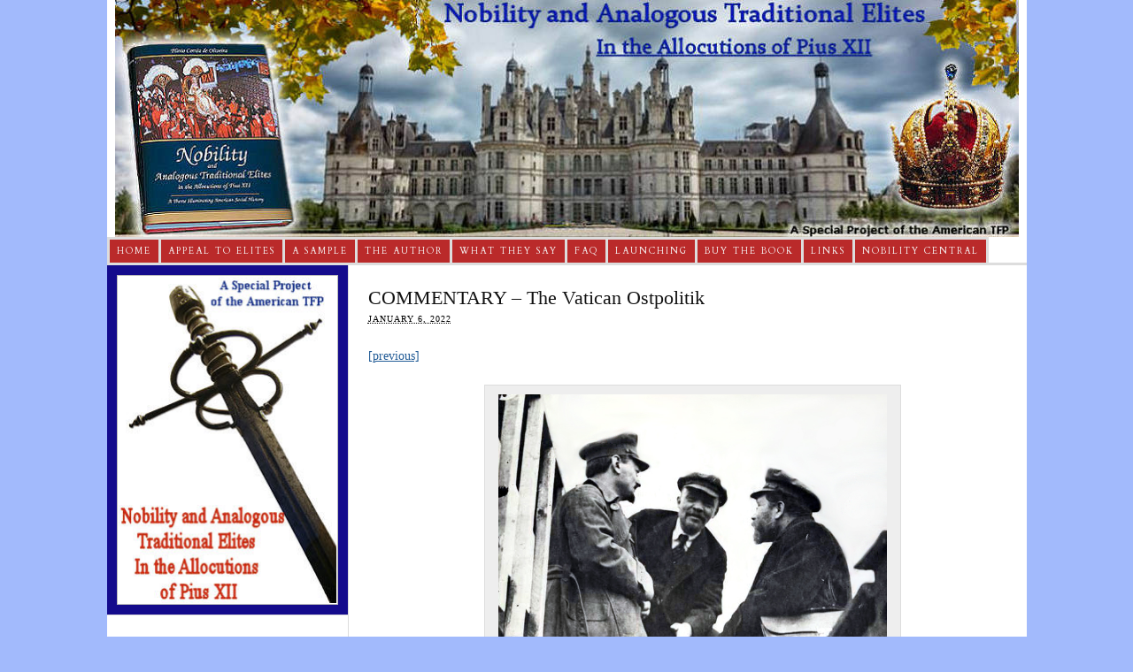

--- FILE ---
content_type: text/css
request_url: https://nobility.org/wp-content/themes/thesis_185/custom/custom.css
body_size: 1624
content:
/*
File:			custom.css
Description:	Custom styles for Thesis

BASIC USAGE:

If you have enabled the custom stylesheet in the Thesis options panel, the <body> tag 
will be appended with the "custom" class, like so: <body class="custom">. You can use 
the "custom" class to override *any* CSS declarations contained in the style.css file.

For example, if you wish to change the default link color to green, you would add the 
following declarations to this file:

	.custom a, .custom a:visited { color: #090; }	<--- This makes links green
	.custom a:hover { color: #00f; }	<--- This makes links blue when you mouse over them

WHY THIS WORKS:

By using the "custom" class, you are creating more specific CSS declarations for HTML
elements. CSS styling is applied through rules of specificity, and because declarations
prepended with .custom are more specific, they get applied when the page is rendered!

More information about styling your Thesis installation using this file can be found
in the User's Guide:
	http://diythemes.com/thesis/rtfm/customizing-thesis-with-customcss/
*/

.custom #header { border-bottom:none;
height:268px;
padding-top:0;
padding-bottom:0;
background:url('https://www.nobility.org/wp-content/uploads/2018/11/header2018-3.jpg')
center no-repeat; }

.custom #menu -contents .menu {
background: none; }

/* Top Nav bar */
.custom ul#topnav {
border-style: none;
list-style-image: none;
list-style-position: outside;
list-style-type: none;
background:#FFF7FO none repeat scroll 0 0;
width: 100%;
float: left;
}
.custom ul#topnav li { float: left; padding: 3px 10px 3px 0px; }
.custom ul#topnav li a { font-size: 2.0em; color: #781811; }
.custom ul#topnav li a:hover { text-decoration: underline; }
